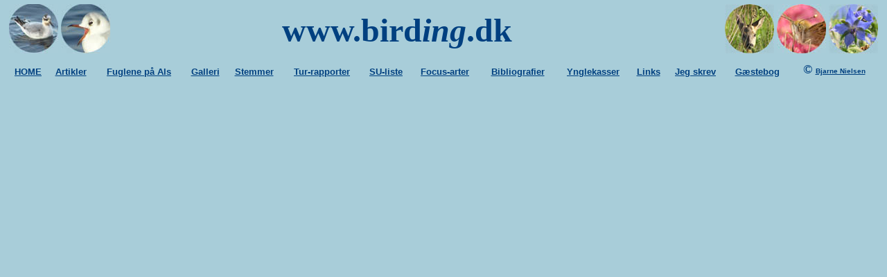

--- FILE ---
content_type: text/html
request_url: https://birding.dk/webtitel.htm
body_size: 1392
content:
<html>

<head>
<meta http-equiv="Content-Type" content="text/html; charset=windows-1252">
<meta name="GENERATOR" content="Microsoft FrontPage 3.0">
<meta name="ProgId" content="FrontPage.Editor.Document">
<title>titel</title>
<base target="indhold">
</head>

<body bgcolor="#A8CDD9" topmargin="1">

<table width="100%" cellpadding="0" cellspacing="3">
  <tr>
    <td align="left" valign="middle"><div align="left"><table border="0" width="100%" cellpadding="0">
      <tr>
        <td valign="middle" align="left"><a href="galleri/thorshane/oversigt.htm" target="hovedramme"><img border="0" src="Forside/thorshane1.jpg" WIDTH="71" HEIGHT="71"></a> <a href="galleri/haettemaage/oversigt.htm" target="hovedramme"><img border="0" src="Forside/haettemaage1.jpg" WIDTH="71" HEIGHT="71"></a> </td>
        <td valign="middle" align="center"><b><font color="#004080" face="Tahoma" size="7">www.bird<i>ing</i>.dk</font></b>
        </td>
        <td valign="middle" align="center"><p align="right"><a href="galleri/fauna/pattedyr/raadyr/oversigt.htm" target="hovedramme"><img border="0" src="Forside/raadyr1.jpg" WIDTH="71" HEIGHT="71"></a> <a href="galleri/fauna/insekter/tidselsommerfugl/oversigt.htm" target="hovedramme"><img border="0" src="Forside/sommerfugl1.jpg" WIDTH="71" HEIGHT="71"></a> <a href="galleri/flora/hjulkrone/oversigt.htm" target="hovedramme"><img border="0" src="Forside/hjulkrone1.jpg" WIDTH="71" HEIGHT="71"></a></td>
      </tr>
    </table>
    </div></td>
  </tr>
  <tr>
    <td width="100%" align="left" valign="middle"><div align="left"><table border="0" width="100%">
      <tr>
        <td align="center" valign="bottom"><b><a href="velkommen.htm" target="hovedramme"><font color="#004080" size="2" face="Arial">HOME</font></a></b></td>
        <td align="center" valign="bottom"><b><a href="artikler.htm" target="hovedramme"><font color="#004080" size="2" face="Arial">Artikler</font></a></b></td>
        <td align="center" valign="bottom"><a target="hovedramme" href="alsiskefugle/oversigt.htm"><font color="#004080" size="2" face="Arial"><b>Fuglene på Als</b></font></a></td>
        <td align="center" valign="bottom"><b><a href="galleri/oversigt01.htm" target="hovedramme"><font color="#004080" size="2" face="Arial">Galleri</font></a></b></td>
        <td align="center" valign="bottom"><a target="hovedramme" href="stemmer/stemmera.htm"><b><font color="#004080" size="2" face="Arial">Stemmer</font></b></a></td>
        <td align="center" valign="bottom"><b><a href="rapporter.htm" target="hovedramme"><font color="#004080" size="2" face="Arial">Tur-rapporter</font></a></b></td>
        <td align="center" valign="bottom"><a target="hovedramme" href="su/forside.htm"><font color="#004080" size="2" face="Arial"><b>SU-liste</b></font></a></td>
        <td align="center" valign="bottom"><a target="hovedramme" href="focus/projekt.htm"><font color="#004080" size="2" face="Arial"><b>Focus-arter</b></font></a></td>
        <td align="center" valign="bottom"><b><a href="Bibliografi/Indledning.htm" target="hovedramme"><font color="#004080" size="2" face="Arial">Bibliografier</font></a></b></td>
        <td align="center" valign="bottom"><b><a href="Kasser/KasseForside.htm" target="hovedramme"><font color="#004080" size="2" face="Arial">Ynglekasser</font></a></b></td>
        <td align="center" valign="bottom"><b><a href="Links/links.htm" target="hovedramme"><font color="#004080" size="2" face="Arial">Links</font></a></b></td>
        <td align="center" valign="bottom"><b><a href="artiklerEgne.htm" target="hovedramme"><font color="#004080" size="2" face="Arial">Jeg skrev</font></a></b></td>
        <td align="center" valign="bottom"><b><a href="http://www.zip.dk/gaeste/bog.php3?id=828" target="hovedramme"><font color="#004080" size="2" face="Arial">Gæstebog</font></a></b> </td>
<!--           <tr><td align="center" bgcolor="#A8CDD9" bordercolor="#004080">                <img src="/cgi-bin/nph-count?width=5&link=http://www.birding.dk/indhold.htm"></td></tr>-->
<!-- Start på ZIP Stat kode -->
        <script language="JavaScript" type="text/javascript">
<!--
far="Andre"; jav="Ved ikke"; skh="Andre"; jav=navigator.javaEnabled(); 
ref=""+escape(top.document.referrer); nav=navigator.appName;
if (navigator.appName == "Netscape" && (navigator.appVersion.charAt(0) == "2" || navigator.appVersion.charAt(0) == "3")) {skriv=false;} else {skriv=true;}
if (skriv==true) { skh=screen.width + "x" + screen.height;
if (nav != "Netscape"){far=screen.colorDepth;} else {far=screen.pixelDepth;}
puri="brugernavn=birding_dk&amp;version=150&amp;ssto="+skh+"&amp;referer="+ref+"&amp;colors="+far+"&amp;java="+jav+"&amp;js=true&amp;billed=trans";
document.write("<img height=\"1\" width=\"1\" border=\"0\" src=\"http://www.zipstat.dk/cgi-bin/zipstat/zipstat.cgi2?"+puri+"\" alt=\"\" align=left>"); }
//-->
</script>
<noscript>
<td align="center" valign="bottom"><img height="1" width="1" border="0" src="http://www.zipstat.dk/cgi-bin/zipstat/zipstat.cgi2?brugernavn=birding_dk&amp;js=false&amp;billed=trans" alt align="left"></noscript> <!-- Slut på ZIP Stat kode --> </td>
        <td align="center" valign="bottom"><b><font face="Bookman Old Style" color="#004080" size="4">© </font><a href="hvemerjeg.htm" target="hovedramme"><font color="#004080" face="Arial" size="1">Bjarne Nielsen</font></a></b> </td>
      </tr>
    </table>
    </div></td>
  </tr>
</table>
</body>
</html>
